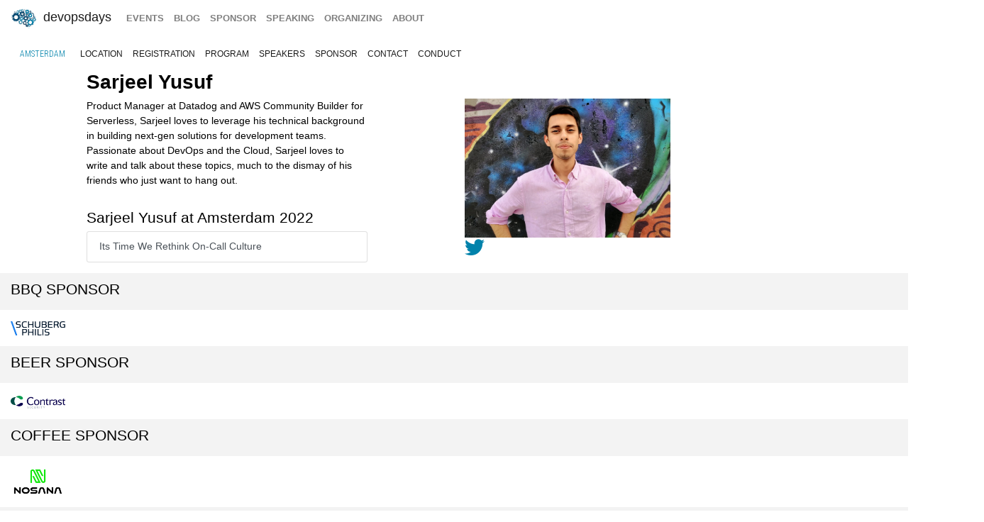

--- FILE ---
content_type: text/html; charset=UTF-8
request_url: https://devopsdays.org/events/2022-amsterdam/speakers/sarjeel-yusuf
body_size: 4692
content:
<!doctype html><html itemscope lang=en-US><head><meta http-equiv=X-UA-Compatible content="IE=edge"><meta charset=utf-8><meta name=HandheldFriendly content="True"><meta name=MobileOptimized content="320"><meta name=viewport content="width=device-width,initial-scale=1,shrink-to-fit=no"><meta name=generator content="Hugo 0.152.2"><meta property="og:title" content="Sarjeel Yusuf"><meta name=twitter:title content="Sarjeel Yusuf"><meta itemprop=name content="Sarjeel Yusuf"><meta property="og:description" content="Product Manager at Datadog and AWS Community Builder for Serverless, Sarjeel loves to leverage his technical background in building next-gen solutions for development teams. Passionate about DevOps and the Cloud, Sarjeel loves to write and talk about these topics, much to the dismay of his friends who just want to hang out."><meta name=twitter:description content="Product Manager at Datadog and AWS Community Builder for Serverless, Sarjeel loves to leverage his technical background in building next-gen solutions for development teams. Passionate about DevOps and the Cloud, Sarjeel loves to write and talk about these topics, much to the dismay of his friends who just want to hang out."><meta itemprop=description content="Product Manager at Datadog and AWS Community Builder for Serverless, Sarjeel loves to leverage his technical background in building next-gen solutions for development teams. Passionate about DevOps and the Cloud, Sarjeel loves to write and talk about these topics, much to the dismay of his friends who just want to hang out."><meta name=twitter:site content="@devopsdays"><meta property="og:type" content="website"><meta property="og:url" content="https://devopsdays.org/events/2022-amsterdam/speakers/sarjeel-yusuf/"><meta name=twitter:creator content="@devopsams"><meta name=twitter:label1 value=Event><meta name=twitter:data1 value='devopsdays Amsterdam 2022'><meta name=twitter:label2 value=Dates><meta name=twitter:data2 value='June 22 - 24, 2022'><meta property="og:image" content='https://www.devopsdays.org/img/sharing.jpg'><meta property="og:image:alt" content='devopsdays'><meta name=twitter:card content="summary_large_image"><meta name=twitter:image content='https://www.devopsdays.org/img/sharing.jpg'><meta itemprop=image content='https://www.devopsdays.org/img/sharing.jpg'><meta property="fb:app_id" content="1904065206497317"><meta itemprop=wordCount content="52"><title>Sarjeel Yusuf - devopsdays Amsterdam 2022</title><script>window.ga=window.ga||function(){(ga.q=ga.q||[]).push(arguments)},ga.l=+new Date,ga("create","UA-9713393-1","auto"),ga("send","pageview")</script><script async src=https://www.google-analytics.com/analytics.js></script><link rel=stylesheet href=/css/site.min.d70306a706192ba234cac80ced3b64203233a1262fe197300e9d08a3a1f97a85.css integrity="sha256-1wMGpwYZK6I0ysgM7TtkIDIzoSYv4ZcwDp0Io6H5eoU="><link href="https://fonts.googleapis.com/css?family=Roboto+Condensed:300,400,700" rel=stylesheet><link href=/fontawesome/css/fontawesome.min.css rel=stylesheet><link href=/fontawesome/css/brands.min.css rel=stylesheet><link href=/fontawesome/css/solid.min.css rel=stylesheet><link href=/fontawesome/css/v4-font-face.min.css rel=stylesheet><link rel=apple-touch-icon sizes=57x57 href=/apple-icon-57x57.png><link rel=apple-touch-icon sizes=60x60 href=/apple-icon-60x60.png><link rel=apple-touch-icon sizes=72x72 href=/apple-icon-72x72.png><link rel=apple-touch-icon sizes=76x76 href=/apple-icon-76x76.png><link rel=apple-touch-icon sizes=114x114 href=/apple-icon-114x114.png><link rel=apple-touch-icon sizes=120x120 href=/apple-icon-120x120.png><link rel=apple-touch-icon sizes=144x144 href=/apple-icon-144x144.png><link rel=apple-touch-icon sizes=152x152 href=/apple-icon-152x152.png><link rel=apple-touch-icon sizes=180x180 href=/apple-icon-180x180.png><link rel=icon type=image/png sizes=192x192 href=/android-icon-192x192.png><link rel=icon type=image/png sizes=32x32 href=/favicon-32x32.png><link rel=icon type=image/png sizes=96x96 href=/favicon-96x96.png><link rel=icon type=image/png sizes=16x16 href=/favicon-16x16.png><link rel=manifest href=/manifest.json><meta name=msapplication-TileColor content="#ffffff"><meta name=msapplication-TileImage content="/ms-icon-144x144.png"><meta name=theme-color content="#ffffff"><link href=/events/index.xml rel=alternate type=application/rss+xml title=DevOpsDays><link href=/events/index.xml rel=feed type=application/rss+xml title=DevOpsDays><script src=/js/devopsdays-min.min.6ab8ce6f544dca2401f76abc844458dc4387569400fd8abb7edb90fca2ae81cf.js integrity="sha256-arjOb1RNyiQB92q8hERY3EOHVpQA/Yq7ftuQ/KKugc8="></script></head><body lang><nav class="navbar navbar-expand-md navbar-light"><a class=navbar-brand href=/><img src=/img/devopsdays-brain.png height=30 class="d-inline-block align-top" alt="devopsdays Logo">
DevOpsDays
</a><button class=navbar-toggler type=button data-toggle=collapse data-target=#navbarSupportedContent aria-controls=navbarSupportedContent aria-expanded=false aria-label="Toggle navigation">
<span class=navbar-toggler-icon></span></button><div class="collapse navbar-collapse" id=navbarSupportedContent><ul class="navbar-nav mr-auto"><li class="nav-item global-navigation"><a class=nav-link href=/events/>events</a></li><li class="nav-item global-navigation"><a class=nav-link href=/blog/>blog</a></li><li class="nav-item global-navigation"><a class=nav-link href=/sponsor>sponsor</a></li><li class="nav-item global-navigation"><a class=nav-link href=/speaking/>speaking</a></li><li class="nav-item global-navigation"><a class=nav-link href=/organizing>organizing</a></li><li class="nav-item global-navigation"><a class=nav-link href=/about>about</a></li></ul></div></nav><nav class="navbar event-navigation navbar-expand-md navbar-light"><a href=/events/2022-amsterdam class=nav-link>Amsterdam</a>
<button class=navbar-toggler type=button data-toggle=collapse data-target=#navbar2>
<span class=navbar-toggler-icon></span></button><div class="navbar-collapse collapse" id=navbar2><ul class=navbar-nav><li class="nav-item active"><a class=nav-link href=/events/2022-amsterdam/location>location</a></li><li class="nav-item active"><a class=nav-link href=/events/2022-amsterdam/registration>registration</a></li><li class="nav-item active"><a class=nav-link href=/events/2022-amsterdam/program>program</a></li><li class="nav-item active"><a class=nav-link href=/events/2022-amsterdam/speakers>speakers</a></li><li class="nav-item active"><a class=nav-link href=/events/2022-amsterdam/sponsor>sponsor</a></li><li class="nav-item active"><a class=nav-link href=/events/2022-amsterdam/contact>contact</a></li><li class="nav-item active"><a class=nav-link href=/events/2022-amsterdam/conduct>conduct</a></li></ul></div></nav><div class=container-fluid><div class=row><div class=col-md-12><div class=row><div class="col-md-12 offset-md-1"><h2 class=speaker-page>Sarjeel Yusuf</h2></div></div><div class=row><div class="col-md-4 offset-md-1"><span class="speaker-page content-text"><p>Product Manager at Datadog and AWS Community Builder for Serverless, Sarjeel loves to leverage his technical background in building next-gen solutions for development teams. Passionate about DevOps and the Cloud, Sarjeel loves to write and talk about these topics, much to the dismay of his friends who just want to hang out.</p></span><div class=speaker-bio-talks><h3>Sarjeel Yusuf at Amsterdam 2022</h3><ul class=list-group><a href=https://devopsdays.org/events/2022-amsterdam/program/sarjeel-yusuf/ class="list-group-item list-group-item-action">Its Time We Rethink On-Call Culture</a></ul></div></div><div class="col-md-3 offset-md-1"><img src=/events/2022-amsterdam/speakers/sarjeel-yusuf.jpg class=img-fluid alt="Sarjeel Yusuf"><br><a href=https://twitter.com/SarjeelY><i class="fa-brands fa-twitter fa-2x" aria-hidden=true></i></a></div></div><div class="row cta-row"><div class=col-md-12><h4 class=sponsor-cta>BBQ Sponsor</h4></div></div><div class="row sponsor-row"><div class="col-lg-1 col-md-2 col-4"><a href=https://www.schubergphilis.com/><img src=/sponsors/s/schubergphilis_hu_4730b938b0aa9a9f.webp alt="Schuberg Philis" title="Schuberg Philis" class=img-fluid></a></div></div><div class="row cta-row"><div class=col-md-12><h4 class=sponsor-cta>Beer Sponsor</h4></div></div><div class="row sponsor-row"><div class="col-lg-1 col-md-2 col-4"><a href=https://www.contrastsecurity.com/><img src=/sponsors/c/contrast_security_hu_2549904492070a0d.webp alt="Contrast Security" title="Contrast Security" class=img-fluid></a></div></div><div class="row cta-row"><div class=col-md-12><h4 class=sponsor-cta>Coffee Sponsor</h4></div></div><div class="row sponsor-row"><div class="col-lg-1 col-md-2 col-4"><a href=https://nosana.io/><img src=/sponsors/n/nosana_hu_131ddff44f1adad.webp alt=Nosana title=Nosana class=img-fluid></a></div></div><div class="row cta-row"><div class=col-md-12><h4 class=sponsor-cta>T-Shirt Sponsor</h4></div></div><div class="row sponsor-row"><div class="col-lg-1 col-md-2 col-4"><a href=https://okta.com/><img src=/sponsors/o/okta-before-20240603_hu_d77360ea86627b73.webp alt=Okta title=Okta class=img-fluid></a></div></div><div class="row cta-row"><div class=col-md-12><h4 class=sponsor-cta>Gold Sponsors</h4></div></div><div class="row sponsor-row"><div class="col-lg-1 col-md-2 col-4"><a href=https://armosec.com/><img src=/sponsors/a/armo_hu_9d8448bfdfeeedb6.webp alt=ARMO title=ARMO class=img-fluid></a></div><div class="col-lg-1 col-md-2 col-4"><a href=https://solo.io/><img src=/sponsors/s/solo_hu_882f68d1fd7eea08.webp alt=Solo title=Solo class=img-fluid></a></div><div class="col-lg-1 col-md-2 col-4"><a href=https://www.kosli.com/><img src=/sponsors/k/kosli_hu_ce543f0c860df60a.webp alt=Kosli title=Kosli class=img-fluid></a></div><div class="col-lg-1 col-md-2 col-4"><a href=https://mondoo.com><img src=/sponsors/m/mondoo_hu_19e68dfa64f00b02.webp alt=Mondoo title=Mondoo class=img-fluid></a></div><div class="col-lg-1 col-md-2 col-4"><a href=https://www.elastic.co><img src=/sponsors/e/elastic_hu_ae66a65bd4a584e4.webp alt=Elastic title=Elastic class=img-fluid></a></div><div class="col-lg-1 col-md-2 col-4"><a href=https://www.adyen.com/><img src=/sponsors/a/adyen_hu_4481d40e220a4405.webp alt=Adyen title=Adyen class=img-fluid></a></div><div class="col-lg-1 col-md-2 col-4"><a href=https://www.newrelic.com/about/culture><img src=/sponsors/n/newrelic_hu_73850a8de69bdfd3.webp alt="New Relic" title="New Relic" class=img-fluid></a></div><div class="col-lg-1 col-md-2 col-4"><a href=https://wemanity.com/><img src=/sponsors/w/wemanity_hu_c9419d1278e76dfd.webp alt=Wemanity title=Wemanity class=img-fluid></a></div><div class="col-lg-1 col-md-2 col-4"><a href=https://www.pvh.com/><img src=/sponsors/p/pvh_hu_72195dbbbc6a7cd.webp alt=pvh title=pvh class=img-fluid></a></div></div><div class="row cta-row"><div class=col-md-12><h4 class=sponsor-cta>Lanyard Sponsor</h4></div></div><div class="row sponsor-row"><div class="col-lg-1 col-md-2 col-4"><a href=https://www.ogd.nl/><img src=/sponsors/o/ogd_hu_f55af4af1a6d63fc.webp alt=OGD title=OGD class=img-fluid></a></div></div><div class="row cta-row"><div class=col-md-12><h4 class=sponsor-cta>Power recharge Sponsor</h4></div></div><div class="row sponsor-row"></div><div class="row cta-row"><div class=col-md-12><h4 class=sponsor-cta>Food Trucks Sponsors</h4></div></div><div class="row sponsor-row"><div class="col-lg-1 col-md-2 col-4"><a href=https://www.thefactory.nl/><img src=/sponsors/t/thefactory_hu_d47ad6ea74f94d9c.webp alt="The Factory" title="The Factory" class=img-fluid></a></div><div class="col-lg-1 col-md-2 col-4"><a href=https://www.adyen.com/><img src=/sponsors/a/adyen_hu_4481d40e220a4405.webp alt=Adyen title=Adyen class=img-fluid></a></div><div class="col-lg-1 col-md-2 col-4"><a href=https://www.deptagency.com/><img src=/sponsors/d/dept_hu_e47fb9267b1af482.webp alt=Dept title=Dept class=img-fluid></a></div></div><div class="row cta-row"><div class=col-md-12><h4 class=sponsor-cta>Silver Sponsors</h4></div></div><div class="row sponsor-row"><div class="col-lg-1 col-md-2 col-4"><a href=https://fullstaq.com/><img src=/sponsors/f/fullstaq_hu_267d695d594c38bd.webp alt=Fullstaq title=Fullstaq class=img-fluid></a></div><div class="col-lg-1 col-md-2 col-4"><a href=https://www.runcloud.io/><img src=/sponsors/r/runcloud_hu_76bb6dd8fe678aa6.webp alt=RunCloud title=RunCloud class=img-fluid></a></div><div class="col-lg-1 col-md-2 col-4"><a href=http://www.workingspirit.nl><img src=/sponsors/w/working-spirit_hu_b6b56b6ab11e4a53.webp alt=working-spirit title=working-spirit class=img-fluid></a></div><div class="col-lg-1 col-md-2 col-4"><a href='https://cloud.google.com/devops/?utm_source=web&amp;utm_campaign=devopsdays'><img src=/sponsors/g/googlecloud-before-20230502_hu_66bd9287aa8f5c1a.webp alt="Google Cloud" title="Google Cloud" class=img-fluid></a></div><div class="col-lg-1 col-md-2 col-4"><a href=http://www.devoteam.com/><img src=/sponsors/d/devoteam_hu_5a734525289e118f.webp alt=devoteam title=devoteam class=img-fluid></a></div><div class="col-lg-1 col-md-2 col-4"><a href=https://www.tomtom.com/><img src=/sponsors/t/tomtom_hu_44aa0cce8c4e6256.webp alt=tomtom title=tomtom class=img-fluid></a></div><div class="col-lg-1 col-md-2 col-4"><a href=https://42crunch.com/><img src=/sponsors/4/42crunch_hu_39349702139d7bcf.webp alt=42Crunch title=42Crunch class=img-fluid></a></div><div class="col-lg-1 col-md-2 col-4"><a href=https://trilio.io><img src=/sponsors/t/trilio_hu_955fe5ba00e92365.webp alt=trilio title=trilio class=img-fluid></a></div></div><div class="row cta-row"><div class=col-md-12><h4 class=sponsor-cta>Bronze Sponsors</h4></div></div><div class="row sponsor-row"><div class="col-lg-1 col-md-2 col-4"><a href=https://getstream.io/><img src=/sponsors/s/stream_hu_db7fe7e504c47427.webp alt=Stream title=Stream class=img-fluid></a></div><div class="col-lg-1 col-md-2 col-4"><a href=https://o11y.eu/><img src=/sponsors/o/o11y_hu_594f235be38b31b3.webp alt=o11y title=o11y class=img-fluid></a></div><div class="col-lg-1 col-md-2 col-4"><a href=https://www.sudoconsultancy.nl/><img src=/sponsors/s/sudoconsultancy_hu_2de22ad1279126a4.webp alt=sudoconsultancy title=sudoconsultancy class=img-fluid></a></div><div class="col-lg-1 col-md-2 col-4"><a href=https://container-solutions.com/><img src=/sponsors/c/containersolutions_hu_99f5f45443bfacd5.webp alt=containersolutions title=containersolutions class=img-fluid></a></div><div class="col-lg-1 col-md-2 col-4"><a href=https://www.defensie.nl/><img src=/sponsors/m/ministerievandefensie_hu_74f10c13aeab5bf5.webp alt=ministerievandefensie title=ministerievandefensie class=img-fluid></a></div><div class="col-lg-1 col-md-2 col-4"><a href=https://werk.ah.nl/afdeling/ah-technology/><img src=/sponsors/a/albert-heijn_hu_9f7411c4fc874232.webp alt="Albert Heijn" title="Albert Heijn" class=img-fluid></a></div><div class="col-lg-1 col-md-2 col-4"><a href=http://stackstate.com/><img src=/sponsors/s/stackstate_hu_805192cc33ecaf5c.webp alt=StackState title=StackState class=img-fluid></a></div></div><br></div></div></div><nav class="navbar bottom navbar-light footer-nav-row" style=background-color:#bfbfc1><div class=row><div class="col-md-12 footer-nav-background"><div class=row><div class="col-md-6 col-lg-4 footer-nav-col"><h3 class=footer-nav>CFP OPEN</h3><a href=/events/2026-tokyo class=footer-content>Tokyo</a><br><a href=/events/2026-copenhagen class=footer-content>copenhagen</a><br><a href=/events/2026-austin class=footer-content>Austin</a><br><a href=/events/2026-zurich class=footer-content>Zurich</a><br><a href=/events/2026-nashville class=footer-content>Nashville</a><br><a href=/events/2026-geneva class=footer-content>Geneva</a><br><a href=/events/2026-sibiu class=footer-content>Sibiu</a><br><a href=/events/2026-prague class=footer-content>prague</a><br><br><a href=https://devopsdays.org/speaking>Propose a talk</a> at an event near you!<br></div><div class="col-md-6 col-lg-4 footer-nav-col footer-content"><h3 class=footer-nav>BLOG</h3><a href=https://devopsdays.org/blog/2024/11/13/sustainability-donation-being-introduced-in-2025/><h1 class=footer-heading>Sustainability donation being introduced in 2025</h1></a><h2 class=footer-heading>by DevOpsDays Global Core Organizers - 13 November, 2024</h2><br><a href=https://devopsdays.org/blog/2024/07/01/come-celebrate-15-years-of-devopsdays/><h1 class=footer-heading>Come Celebrate 15 years of Devopsdays !</h1></a><h2 class=footer-heading>by DevOpsDays Global Core Organizers - 01 July, 2024</h2><br><a href=https://devopsdays.org/blog/2024/06/06/good-better-best-how-to-budget-for-success/><h1 class=footer-heading>Good, Better, Best: How to budget for success</h1></a><h2 class=footer-heading>by DevOpsDays Global Core Organizers - 06 June, 2024</h2><br><a href=https://devopsdays.org/blog/2023/01/31/devopsdays-during-the-pandemic/><h1 class=footer-heading>Devopsdays during the pandemic</h1></a><h2 class=footer-heading>by Floor Drees - 31 January, 2023</h2><br><a href=https://www.devopsdays.org/blog/index.xml>Blog Feed</a></div><div class="col-md-6 col-lg-4 footer-nav-col"><h3 class=footer-nav>About</h3>devopsdays is a worldwide community conference series for anyone interested in IT improvement.<br><br><a href=/about/ class=footer-content>About devopsdays</a><br><a href=/privacy/ class=footer-content>Privacy Policy</a><br><a href=/conduct/ class=footer-content>Code of Conduct</a><br><br><a href=https://www.netlify.com><img src=/img/netlify-light.png alt="Deploys by Netlify"></a></div></div></div></div></nav><script>$(document).ready(function(){$("#share").jsSocials({shares:["email",{share:"twitter",via:"devopsams"},"facebook","linkedin"],text:"devopsdays Amsterdam - 2022",showLabel:!1,showCount:!1})})</script>
<script async id="netlify-rum-container" src="/.netlify/scripts/rum" data-netlify-rum-site-id="33459a04-9379-473d-8517-a25a208ef36a" data-netlify-deploy-branch="main" data-netlify-deploy-context="production" data-netlify-cwv-token="eyJhbGciOiJIUzI1NiIsInR5cCI6IkpXVCJ9.eyJzaXRlX2lkIjoiMzM0NTlhMDQtOTM3OS00NzNkLTg1MTctYTI1YTIwOGVmMzZhIiwiYWNjb3VudF9pZCI6IjVjYmUwZTUzYzlmNDFhZmMyZmUzNTk0OCIsImRlcGxveV9pZCI6IjY5NmU1NjMxM2I4NTBjMDAwOGJhMTlkZCIsImlzc3VlciI6Im5mc2VydmVyIn0.IDNeo-8hBCJZkxLCxbrTI2eyGs4QU8GyyJeAE_YaVXs"></script></body></html>